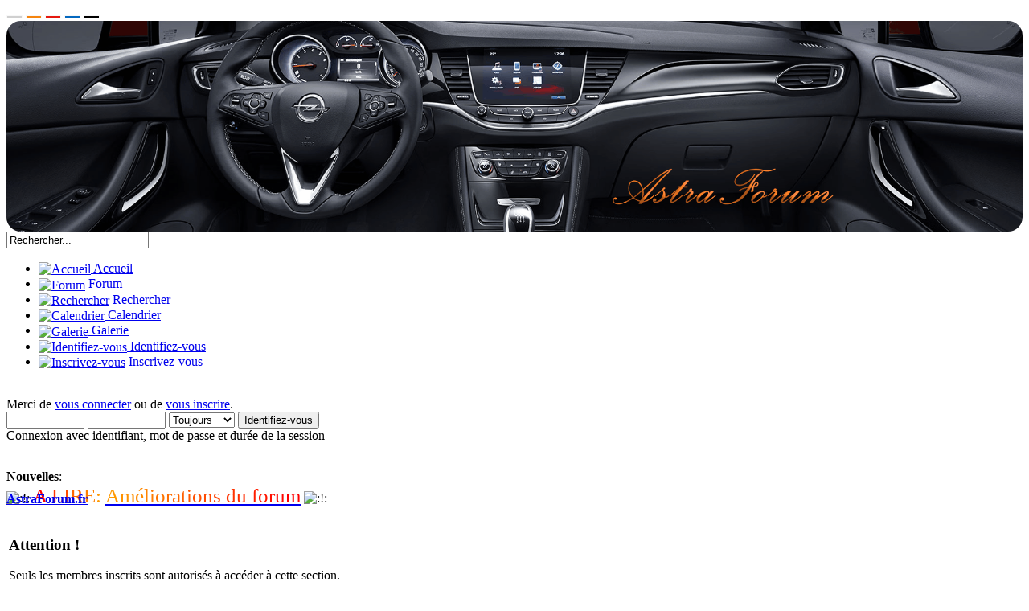

--- FILE ---
content_type: text/html; charset=UTF-8
request_url: https://www.astraforum.fr/index.php?PHPSESSID=c9d274a3d501c64e365a94edcb480ae1&action=profile;u=4800
body_size: 5348
content:
<!DOCTYPE html PUBLIC "-//W3C//DTD XHTML 1.0 Transitional//EN" "https://www.w3.org/TR/xhtml1/DTD/xhtml1-transitional.dtd">
<html xmlns="https://www.w3.org/1999/xhtml">
<head>
	<meta property="og:url" content="https://www.astraforum.fr/index.php?PHPSESSID=c9d274a3d501c64e365a94edcb480ae1&amp;">
	<meta property="og:title" content="Astraforum.fr">
	<meta property="og:description" content="Communauté pour l'Opel Astra">
	<meta property="og:image" content="https://www.astraforum.fr/images/BanniereAF.jpg">
	<meta property="og:type" content="band">
	<meta property="fb:admins" content="1588433141" />
	<meta http-equiv="Content-Type" content="text/html; charset=UTF-8" />
	<meta name="description" content="Identifiez-vous" />
	<title>Identifiez-vous</title>
	<meta name="robots" content="noindex" />
	<link rel="stylesheet" type="text/css" href="https://www.astraforum.fr/Themes/astheme_20/css/index.css?fin20" />
	<link rel="stylesheet" type="text/css" href="https://www.astraforum.fr/Themes/astheme_20/css/index_asorange.css?fin20" />
	<link rel="stylesheet" type="text/css" href="https://www.astraforum.fr/Themes/default/css/print.css?fin20" media="print" />
	<link rel="help" href="https://www.astraforum.fr/index.php?PHPSESSID=c9d274a3d501c64e365a94edcb480ae1&amp;action=help" />
	<link rel="search" href="https://www.astraforum.fr/index.php?PHPSESSID=c9d274a3d501c64e365a94edcb480ae1&amp;action=search" />
	<link rel="contents" href="https://www.astraforum.fr/index.php?PHPSESSID=c9d274a3d501c64e365a94edcb480ae1&amp;" />
	<link rel="alternate" type="application/rss+xml" title="AstraForum.fr - Flux RSS" href="https://www.astraforum.fr/index.php?PHPSESSID=c9d274a3d501c64e365a94edcb480ae1&amp;type=rss;action=.xml" />
	<link rel="stylesheet" type="text/css" href="https://www.astraforum.fr/Themes/default/css/webkit.css" />
	<script type="text/javascript" src="https://www.astraforum.fr/Themes/default/scripts/script.js?fin20"></script>
	<script type="text/javascript" src="https://www.astraforum.fr/Themes/astheme_20/scripts/theme.js?fin20"></script>
	<script language="JavaScript" type="text/javascript" src="https://www.astraforum.fr/Themes/default/scripts/sorttable.js"></script>
	<script language="JavaScript" type="text/javascript" src="https://www.astraforum.fr/Themes/astheme_20/scripts/mootools.js"></script>
	<script language="JavaScript" type="text/javascript" src="https://www.astraforum.fr/Themes/astheme_20/scripts/main.js"></script>
	<script language="JavaScript" type="text/javascript" src="https://www.astraforum.fr/Themes/astheme_20/scripts/menu.js"></script> 
	<script type="text/javascript"><!-- // --><![CDATA[
		var smf_theme_url = "https://www.astraforum.fr/Themes/astheme_20";
		var smf_default_theme_url = "https://www.astraforum.fr/Themes/default";
		var smf_images_url = "https://www.astraforum.fr/Themes/astheme_20/images";
		var smf_scripturl = "https://www.astraforum.fr/index.php?PHPSESSID=c9d274a3d501c64e365a94edcb480ae1&amp;";
		var smf_iso_case_folding = false;
		var smf_charset = "UTF-8";
		var ajax_notification_text = "Chargement...";
		var ajax_notification_cancel_text = "Annuler";
	// ]]></script>
	<link rel="stylesheet" type="text/css" href="https://www.astraforum.fr/Themes/default/css/BBCode-YouTube2.css" />
	<link rel="stylesheet" type="text/css" id="portal_css" href="https://www.astraforum.fr/Themes/astheme_20/css/portal.css" />
	<script type="text/javascript" src="https://www.astraforum.fr/Themes/default/scripts/portal.js?237"></script>
	<script type="text/javascript"><!-- // --><![CDATA[
		var sp_images_url = "https://www.astraforum.fr/Themes/astheme_20/images/sp";
		var sp_script_url = "https://www.astraforum.fr/index.php?PHPSESSID=c9d274a3d501c64e365a94edcb480ae1&amp;";
		function sp_collapseBlock(id)
		{
			mode = document.getElementById("sp_block_" + id).style.display == "" ? 0 : 1;
			document.cookie = "sp_block_" + id + "=" + (mode ? 0 : 1);
			document.getElementById("sp_collapse_" + id).src = smf_images_url + (mode ? "/collapse.gif" : "/expand.gif");
			document.getElementById("sp_block_" + id).style.display = mode ? "" : "none";
		}
	// ]]></script>
        <!-- App Indexing for Google Search -->
        <link href="android-app://com.quoord.tapatalkpro.activity/tapatalk/www.astraforum.fr/?location=index&amp;channel=google-indexing" rel="alternate" />
        <link href="ios-app://307880732/tapatalk/www.astraforum.fr/?location=index&amp;channel=google-indexing" rel="alternate" />
        
        <link href="https://groups.tapatalk-cdn.com/static/manifest/manifest.json" rel="manifest">
        
        <meta name="apple-itunes-app" content="app-id=307880732, affiliate-data=at=10lR7C, app-argument=tapatalk://www.astraforum.fr/?location=index" />
        <script type="text/javascript" src="https://www.astraforum.fr/Themes/astheme_20/scripts/jquery.min.js"></script><script language="JavaScript" type="text/javascript">
			var JQ = jQuery.noConflict(); 
			</script>
			<script type="text/javascript" src="https://www.astraforum.fr/Themes/astheme_20/scripts/jquery.responsive-image-loader.min.js"></script>
<script type="text/javascript" >
<!-- 
	JQ(document).ready(function(){
		blink(); 
	});
	
	function blink(){
		JQ('.clignotement').animate({opacity:0},1000).animate({opacity:1}, 1000);
		setTimeout('blink()',3000);
	}
 -->
</script>

	<script type="text/javascript"><!-- // --><![CDATA[
		var _gaq = _gaq || [];
		_gaq.push(['_setAccount', 'UA-1963579-1']);
		_gaq.push(['_trackPageview']);

		(function() {
			var ga = document.createElement('script'); ga.type = 'text/javascript'; ga.async = true;
			ga.src = ('https:' == document.location.protocol ? 'https://ssl' : 'http://www') + '.google-analytics.com/ga.js';
			var s = document.getElementsByTagName('script')[0]; s.parentNode.insertBefore(ga, s);
		})();
	// ]]></script>
</head>
<body>
<div id="fb-root"></div>
<script src="https://connect.facebook.net/fr_FR/all.js"></script>
<script>
  FB.init({
	 appId  : 137572006333434 ,
	 status : true, // check login status
	 cookie : true, // enable cookies to allow the server to access the session
	 xfbml  : true, // parse XFBML
	 channelUrl : http://WWW.MYDOMAIN.COM/channel.html, // channel.html file
	 oauth  : true // enable OAuth 2.0
  });
</script>
		 <div id="header">
		  <div id="head-l">
			<div id="head-r">
					<div>
					<div id="selectcolor">
						<div class="inputbox">
							<form action="" method="post" class="smalltext">
							<input style="cursor:pointer; border: solid 1px #f8f8f8; background-color: #d0d0d0; color: #d0d0d0; width: 20px; height: 2px; font-size: 1px;" id="index_asblack-white" type="submit" value="asblack-white" name="options[theme_color]"/>
							<input style="cursor:pointer; border: solid 1px #f8f8f8; background-color: #f5850f; color: #f5850f; width: 20px; height: 2px; font-size: 1px;" id="index_asorange" type="submit" value="asorange" name="options[theme_color]"/>
							<input style="cursor:pointer; border: solid 1px #f8f8f8; background-color: #e51910; color: #e51910; width: 20px; height: 2px; font-size: 1px;" id="index_asrouge" type="submit" value="asrouge" name="options[theme_color]"/>
							<input style="cursor:pointer; border: solid 1px #f8f8f8; background-color: #0468bf; color: #0468bf; width: 20px; height: 2px; font-size: 1px;" id="index_asbleu" type="submit" value="asbleu" name="options[theme_color]"/>
							<input style="cursor:pointer; border: solid 1px #f8f8f8; background-color: black; color: black; width: 20px; height: 2px; font-size: 1px;" id="index_asblack" type="submit" value="asblack" name="options[theme_color]"/>
							</form>
						</div>
					</div>
							<a href="https://www.astraforum.fr/index.php?PHPSESSID=c9d274a3d501c64e365a94edcb480ae1&amp;action=forum" title="">
							<script type="text/javascript">
								JQ(function(){
									JQ('.lazy').jResponsiveImageLoader({
									event : 'load',
									detection : 'resolution',
									map : [320, 480, 800, 1024],
									resize : true
								});
							});
							</script>
							<img class="lazy" style="border-radius: 18px;
								width: 100%;
								opacity: 1;
							" alt="..." src="/bannieres/asorange/logo_asorange_7.png"
							data-w800="/bannieres/asorange/logo_asorange_7_800.png"
							data-w480="/bannieres/asorange/logo_asorange_7_480.png"
							data-w320="/bannieres/asorange/logo_asorange_7_320.png"
							data-original="/bannieres/asorange/logo_asorange_7.png"></a>
					<div id="searcharea">
								<form action="https://www.astraforum.fr/index.php?PHPSESSID=c9d274a3d501c64e365a94edcb480ae1&amp;action=search2" method="post" accept-charset="UTF-8">
									<input class="inputbox" type="text" name="search" value="Rechercher..." onfocus="this.value = '';" onblur="if(this.value=='') this.value='Rechercher...';" /> 
								</form>
							</div>
				</div>	
			</div>		 
		 </div>
	 </div>
						<div id="toolbar">
						<div id="fancymenu">
							
 <div> <ul id="topnav">

 <li a class=""><a href="https://www.astraforum.fr/index.php?PHPSESSID=c9d274a3d501c64e365a94edcb480ae1&amp;">
 <img id="cacher_texte" align="absMiddle" class="" src="https://www.astraforum.fr/Themes/astheme_20/images/asorange//menu_icons/home.png" title="Accueil">  
 <span>Accueil</span></a>
	 </li>

 <li a class="current"><a href="https://www.astraforum.fr/index.php?PHPSESSID=c9d274a3d501c64e365a94edcb480ae1&amp;action=forum">
 <img id="cacher_texte" align="absMiddle" class="" src="https://www.astraforum.fr/Themes/astheme_20/images/asorange//menu_icons/forum.png" title="Forum">  
 <span>Forum</span></a>
	 </li>

 <li a class=""><a href="https://www.astraforum.fr/index.php?PHPSESSID=c9d274a3d501c64e365a94edcb480ae1&amp;action=search">
 <img id="cacher_texte" align="absMiddle" class="" src="https://www.astraforum.fr/Themes/astheme_20/images/asorange//menu_icons/search.png" title="Rechercher">  
 <span>Rechercher</span></a>
	 </li>

 <li a class=""><a href="https://www.astraforum.fr/index.php?PHPSESSID=c9d274a3d501c64e365a94edcb480ae1&amp;action=calendar">
 <img id="cacher_texte" align="absMiddle" class="" src="https://www.astraforum.fr/Themes/astheme_20/images/asorange//menu_icons/calendar.png" title="Calendrier">  
 <span>Calendrier</span></a>
	 </li>

 <li a class=""><a href="/galerie/">
 <img id="cacher_texte" align="absMiddle" class="" src="https://www.astraforum.fr/Themes/astheme_20/images/asorange//menu_icons/galerie.png" title="Galerie">  
 <span>Galerie</span></a>
	 </li>

 <li a class=""><a href="https://www.astraforum.fr/index.php?PHPSESSID=c9d274a3d501c64e365a94edcb480ae1&amp;action=login">
 <img id="cacher_texte" align="absMiddle" class="" src="https://www.astraforum.fr/Themes/astheme_20/images/asorange//menu_icons/login.png" title="Identifiez-vous">  
 <span>Identifiez-vous</span></a>
	 </li>

 <li a class=""><a href="https://www.astraforum.fr/index.php?PHPSESSID=c9d274a3d501c64e365a94edcb480ae1&amp;action=register">
 <img id="cacher_texte" align="absMiddle" class="" src="https://www.astraforum.fr/Themes/astheme_20/images/asorange//menu_icons/register.png" title="Inscrivez-vous">  
 <span>Inscrivez-vous</span></a>
	 </li>
	</ul></div>	
						</div>
					</div>
				<br />
 <div id="mainarea">
 <div id="sag1">
  <div id="sol1">
	<div id="alt1">
	 <div id="altsag1">
	  <div id="altsol1">
	<div id="ust1">
	 <div id="ustsag1">
	  <div id="ustsol1">
		 <div id="navarea1" style="height : 100px">
		 <div id="navarea1-r">
		 <div id="navarea1-l">		 
		  <div id="arama" class="clearfix" style="height : 90px; width : 420px">
				<script language="JavaScript" type="text/javascript" src="https://www.astraforum.fr/Themes/default/scripts/sha1.js"></script>
				<form id="guest_form" action="https://www.astraforum.fr/index.php?PHPSESSID=c9d274a3d501c64e365a94edcb480ae1&amp;action=login2" method="post" accept-charset="UTF-8"  onsubmit="hashLoginPassword(this, '3ac129f02f8da4272b0f2fe95bd82a2e');">
					Merci de <a href="https://www.astraforum.fr/index.php?PHPSESSID=c9d274a3d501c64e365a94edcb480ae1&amp;action=login">vous connecter</a> ou de <a href="https://www.astraforum.fr/index.php?PHPSESSID=c9d274a3d501c64e365a94edcb480ae1&amp;action=register">vous inscrire</a>.<br />
					<input type="text" name="user" size="10" />
					<input type="password" name="passwrd" size="10" />
					<select name="cookielength">
						<option value="60">1 heure</option>
						<option value="1440">1 jour</option>
						<option value="10080">1 semaine</option>
						<option value="43200">1 mois</option>
						<option value="-1" selected="selected">Toujours</option>
					</select>
					<input type="submit" value="Identifiez-vous" /><br />
					Connexion avec identifiant, mot de passe et durée de la session
					<input type="hidden" name="hash_passwrd" value="" /><input type="hidden" name="d9ac056c3231" value="3ac129f02f8da4272b0f2fe95bd82a2e" />
				</form>
			 </div>
			<div id="news">
				<span class="smalltext"><b>Nouvelles</b>: <br /><img src="https://www.astraforum.fr/Smileys/default/signe2.gif" alt="&#58;!&#58;" title="Exclamation" class="smiley" /> <span style="font-size: 19pt;" class="bbc_size"><span style="color: #ff0000;" class="bbc_color">A</span><span style="color: #ff1a00;" class="bbc_color"> </span><span style="color: #ff3300;" class="bbc_color">L</span><span style="color: #ff4d00;" class="bbc_color">I</span><span style="color: #ff6600;" class="bbc_color">R</span><span style="color: #ff8000;" class="bbc_color">E</span><span style="color: #ff9900;" class="bbc_color">:</span> <a href="https://www.astraforum.fr/index.php/topic,46607.0.html?PHPSESSID=c9d274a3d501c64e365a94edcb480ae1" class="bbc_link" target="_blank" rel="noopener noreferrer"> <span style="color: #ff9900;" class="bbc_color">A</span><span style="color: #ff9200;" class="bbc_color">m</span><span style="color: #ff8a00;" class="bbc_color">é</span><span style="color: #ff8300;" class="bbc_color">l</span><span style="color: #ff7c00;" class="bbc_color">i</span><span style="color: #ff7500;" class="bbc_color">o</span><span style="color: #ff6d00;" class="bbc_color">r</span><span style="color: #ff6600;" class="bbc_color">a</span><span style="color: #ff5f00;" class="bbc_color">t</span><span style="color: #ff5700;" class="bbc_color">i</span><span style="color: #ff5000;" class="bbc_color">o</span><span style="color: #ff4900;" class="bbc_color">n</span><span style="color: #ff4200;" class="bbc_color">s</span><span style="color: #ff3a00;" class="bbc_color"> </span><span style="color: #ff3300;" class="bbc_color">d</span><span style="color: #ff2c00;" class="bbc_color">u</span><span style="color: #ff2400;" class="bbc_color"> </span><span style="color: #ff1d00;" class="bbc_color">f</span><span style="color: #ff1600;" class="bbc_color">o</span><span style="color: #ff0f00;" class="bbc_color">r</span><span style="color: #ff0700;" class="bbc_color">u</span><span style="color: #ff0000;" class="bbc_color">m</span></a></span> <img src="https://www.astraforum.fr/Smileys/default/signe2.gif" alt="&#58;!&#58;" title="Exclamation" class="smiley" /></span>
				</div>
				<!--
				<div id="donate">
				<form action="https://www.paypal.com/cgi-bin/webscr" method="post">
				<input type="hidden" name="cmd" value="_s-xclick">
				<input type="hidden" name="hosted_button_id" value="DXY94GR2WCKL8">
				<input type="image" src="https://www.astraforum.fr/Themes/astheme_20/images/btn_donateCC_LG.png" border="0" name="submit" alt="PayPal - la solution de paiement en ligne la plus simple et la plus sécurisée !">
				<img alt="" border="0" src="https://www.paypal.com/fr_FR/i/scr/pixel.gif" width="1" height="1">
				</form>
				</div>
				-->
				</div>
				</div>
				</div>				
				<br /><div class="nav" style="font-size: normal; margin-bottom: 2ex;"><b><a href="https://www.astraforum.fr/index.php?PHPSESSID=c9d274a3d501c64e365a94edcb480ae1&amp;action=forum" class="nav">AstraForum.fr</a></b></div>
	<table id="sp_main">
		<tr>
			<td id="sp_center">
	<script type="text/javascript" src="https://www.astraforum.fr/Themes/default/scripts/sha1.js"></script>
	<form action="https://www.astraforum.fr/index.php?PHPSESSID=c9d274a3d501c64e365a94edcb480ae1&amp;action=login2" method="post" accept-charset="UTF-8" name="frmLogin" id="frmLogin" onsubmit="hashLoginPassword(this, '3ac129f02f8da4272b0f2fe95bd82a2e');">
		<div class="tborder login">
			<div class="cat_bar">
				<h3 class="catbg">Attention&nbsp;!</h3>
			</div>
			<p class="information centertext">
				Seuls les membres inscrits sont autorisés à accéder à cette section.<br />
				Merci de vous connecter ci-dessous ou <a href="https://www.astraforum.fr/index.php?PHPSESSID=c9d274a3d501c64e365a94edcb480ae1&amp;action=register">vous inscrire</a> sur AstraForum.fr.
			</p>
			<div class="cat_bar">
				<h3 class="catbg">
					<img src="https://www.astraforum.fr/Themes/astheme_20/images/icons/login_sm.gif" alt="" class="icon" /> Identifiez-vous
				</h3>
			</div>
			<span class="upperframe"><span></span></span>
			<div class="roundframe">
				<dl>
					<dt>Identifiant:</dt>
					<dd><input type="text" name="user" size="20" class="input_text" /></dd>
					<dt>Mot de passe:</dt>
					<dd><input type="password" name="passwrd" size="20" class="input_password" /></dd>
					<dt>Durée de connexion (en minutes)&nbsp;:</dt>
					<dd><input type="text" name="cookielength" size="4" maxlength="4" value="60" class="input_text" /></dd>
					<dt>Toujours connecté:</dt>
					<dd><input type="checkbox" name="cookieneverexp" class="input_check" onclick="this.form.cookielength.disabled = this.checked;" /></dd>
				</dl>
				<p class="centertext"><input type="submit" value="Identifiez-vous" class="button_submit" /></p>
				<p class="centertext smalltext"><a href="https://www.astraforum.fr/index.php?PHPSESSID=c9d274a3d501c64e365a94edcb480ae1&amp;action=reminder">Mot de passe oublié&nbsp;?</a></p><input type="hidden" name="d9ac056c3231" value="3ac129f02f8da4272b0f2fe95bd82a2e" />
			</div>
			<span class="lowerframe"><span></span></span>
			<input type="hidden" name="hash_passwrd" value="" /><input type="hidden" name="d9ac056c3231" value="3ac129f02f8da4272b0f2fe95bd82a2e" />
		</div>
	</form>
		<script type="text/javascript"><!-- // --><![CDATA[
			document.forms.frmLogin.user.focus();
		// ]]></script>
				<br class="sp_side_clear" />
	<div class="sp_block_section_last">
		<div class="title_bar">
			<h3 class="titlebg">
				<a class="sp_float_right" href="javascript:void(0);" onclick="sp_collapseBlock('18')"><img id="sp_collapse_18" src="https://www.astraforum.fr/Themes/astheme_20/images/collapse.gif" alt="*" /></a>
				Qui est en ligne
			</h3>
		</div>
		<div id="sp_block_18">
			<div class="windowbg2 smalltext">
				<span class="topslice"><span></span></span>
				<div class="sp_block">
								<ul class="sp_list">
									<li><img src="https://www.astraforum.fr/Themes/astheme_20/images/sp/user.png" alt="user" /> Invités: 953
									<img src="https://www.astraforum.fr/Themes/astheme_20/images/sp/user.png" alt="user" /> Robots: 2
									<img src="https://www.astraforum.fr/Themes/astheme_20/images/sp/user.png" alt="user" /> caché: 0
									<img src="https://www.astraforum.fr/Themes/astheme_20/images/sp/user.png" alt="user" /> Membres: 0</li>
									<li><img src="https://www.astraforum.fr/Themes/astheme_20/images/sp/arrow.png" alt="Flèche" title="Flèche" /> Membres en ligne:</li>
								</ul>
								<div class="sp_online_flow">
									<ul class="sp_list">
										<span><img src="https://www.astraforum.fr/Themes/astheme_20/images/sp/dot6.png" alt="Point" title="Point" /> DuckDuckBot</li>
										<span><img src="https://www.astraforum.fr/Themes/astheme_20/images/sp/dot7.png" alt="Point" title="Point" /> Baidu</li>
									</ul>
								</div>
				</div>
				<span class="botslice"><span></span></span>
			</div>
		</div>
	</div>
			</td>
		</tr>
	</table>	
	 </div>
	 </div>
		</div>
	  </div>
	 </div>
	</div>
  </div>
 </div>
</div>
		<div id="footer">
			  <div id="foot-l">
				 <div id="foot-r">
			<div id="footerarea">
				
			<span class="smalltext" style="display: inline; visibility: visible; font-family: Verdana, Arial, sans-serif;"><a href="https://www.astraforum.fr/index.php?PHPSESSID=c9d274a3d501c64e365a94edcb480ae1&amp;action=credits" title="Simple Machines Forum" target="_blank" class="new_win">SMF 2.0.19</a> |
<a href="http://www.simplemachines.org/about/smf/license.php" title="License" target="_blank" class="new_win">SMF &copy; 2021</a>, <a href="http://www.simplemachines.org" title="Simple Machines" target="_blank" class="new_win">Simple Machines</a><br /><a href="https://simpleportal.net/" target="_blank" class="new_win">SimplePortal 2.3.7 &copy; 2008-2026, SimplePortal</a><br /><a href="http://www.createaforum.com" target="_blank">Simple Audio Video Embedder</a> | <a id="button_agreement" href="https://www.astraforum.fr/index.php?PHPSESSID=c9d274a3d501c64e365a94edcb480ae1&amp;action=agreement"><span>Politique de Confidentialité</span></a>
			</span>
				  <br /><strong>Theme As by <a href="http://www.fussilet.com" target="_blank"> Fussilet</a> & modifié en <strong><font color="#FD6400">AS Orange</font></strong> par <a href="index.php?action=profile;u=990">18Pouces</a>, <a href="index.php?action=profile;u=1649">Bewlette</a> & <a href="index.php?action=profile;u=2734">GTCSpirit57</a><br/>
				  <strong>Theme <font color="red">AS Rouge</font></strong> créé par <a href="index.php?action=profile;u=2140">v1987</a> & <a href="index.php?action=profile;u=990">18Pouces en 2011</a> - <strong>Theme <font color="blue">AS Bleu</font></strong> créé par <a href="index.php?action=profile;u=990">18Pouces</a> en 2012 - Theme <strong>AS <font color="black">Black</font> & <font color="white">White</font></strong> créé par <a href="index.php?action=profile;u=2734">GTCSpirit57</a><br />
			<br /></div></div></div></div>

	
		<!-- Begin Cookie Consent plugin by Silktide - http://silktide.com/cookieconsent -->
		<script type="text/javascript">
			window.cookieconsent_options = {"message":"Ce Forum utilise des cookies pour faciliter votre navigation.","dismiss":"Accepter !","learnMore":"Informations","link":"cookiepolicy.html","expiryDays":"365","theme":"dark-bottom"};
		</script>

		<script type="text/javascript" src="https://www.astraforum.fr/Themes/default/scripts/cookieconsent.latest.min.js"></script>
		<!-- End Cookie Consent plugin -->
		</body>
	</html>